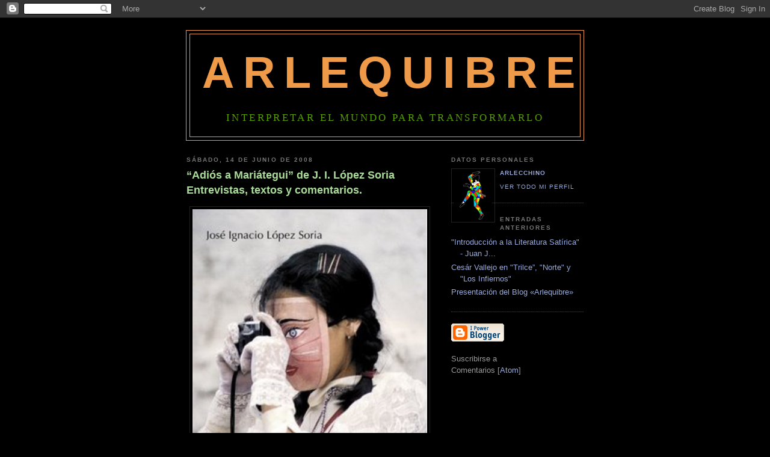

--- FILE ---
content_type: text/html; charset=UTF-8
request_url: http://arlequibre.blogspot.com/2008/07/entrevistas-textos-y-comentarios-acerca.html
body_size: 7198
content:
<!DOCTYPE html PUBLIC "-//W3C//DTD XHTML 1.0 Strict//EN" "http://www.w3.org/TR/xhtml1/DTD/xhtml1-strict.dtd">

<html xmlns="http://www.w3.org/1999/xhtml" xml:lang="en" lang="en" dir="ltr">
<head>
  <title>Arlequibre: “Adiós a Mariátegui” de J. I. López Soria Entrevistas, textos y comentarios.</title>

  <script type="text/javascript">(function() { (function(){function b(g){this.t={};this.tick=function(h,m,f){var n=f!=void 0?f:(new Date).getTime();this.t[h]=[n,m];if(f==void 0)try{window.console.timeStamp("CSI/"+h)}catch(q){}};this.getStartTickTime=function(){return this.t.start[0]};this.tick("start",null,g)}var a;if(window.performance)var e=(a=window.performance.timing)&&a.responseStart;var p=e>0?new b(e):new b;window.jstiming={Timer:b,load:p};if(a){var c=a.navigationStart;c>0&&e>=c&&(window.jstiming.srt=e-c)}if(a){var d=window.jstiming.load;
c>0&&e>=c&&(d.tick("_wtsrt",void 0,c),d.tick("wtsrt_","_wtsrt",e),d.tick("tbsd_","wtsrt_"))}try{a=null,window.chrome&&window.chrome.csi&&(a=Math.floor(window.chrome.csi().pageT),d&&c>0&&(d.tick("_tbnd",void 0,window.chrome.csi().startE),d.tick("tbnd_","_tbnd",c))),a==null&&window.gtbExternal&&(a=window.gtbExternal.pageT()),a==null&&window.external&&(a=window.external.pageT,d&&c>0&&(d.tick("_tbnd",void 0,window.external.startE),d.tick("tbnd_","_tbnd",c))),a&&(window.jstiming.pt=a)}catch(g){}})();window.tickAboveFold=function(b){var a=0;if(b.offsetParent){do a+=b.offsetTop;while(b=b.offsetParent)}b=a;b<=750&&window.jstiming.load.tick("aft")};var k=!1;function l(){k||(k=!0,window.jstiming.load.tick("firstScrollTime"))}window.addEventListener?window.addEventListener("scroll",l,!1):window.attachEvent("onscroll",l);
 })();</script><script type="text/javascript">function a(){var b=window.location.href,c=b.split("?");switch(c.length){case 1:return b+"?m=1";case 2:return c[1].search("(^|&)m=")>=0?null:b+"&m=1";default:return null}}var d=navigator.userAgent;if(d.indexOf("Mobile")!=-1&&d.indexOf("WebKit")!=-1&&d.indexOf("iPad")==-1||d.indexOf("Opera Mini")!=-1||d.indexOf("IEMobile")!=-1){var e=a();e&&window.location.replace(e)};
</script><meta http-equiv="Content-Type" content="text/html; charset=UTF-8" />
<meta name="generator" content="Blogger" />
<link rel="icon" type="image/vnd.microsoft.icon" href="https://www.blogger.com/favicon.ico"/>
<link rel="alternate" type="application/atom+xml" title="Arlequibre - Atom" href="http://arlequibre.blogspot.com/feeds/posts/default" />
<link rel="alternate" type="application/rss+xml" title="Arlequibre - RSS" href="http://arlequibre.blogspot.com/feeds/posts/default?alt=rss" />
<link rel="service.post" type="application/atom+xml" title="Arlequibre - Atom" href="https://www.blogger.com/feeds/7512829361445519936/posts/default" />
<link rel="alternate" type="application/atom+xml" title="Arlequibre - Atom" href="http://arlequibre.blogspot.com/feeds/1586958590085984290/comments/default" />
<link rel="stylesheet" type="text/css" href="https://www.blogger.com/static/v1/v-css/1601750677-blog_controls.css"/>
<link rel="stylesheet" type="text/css" href="https://www.blogger.com/dyn-css/authorization.css?targetBlogID=7512829361445519936&zx=a5f7d21a-4d7b-41d9-8892-edf6e47ebaf1"/>


  <style type="text/css">
/*
-----------------------------------------------
Blogger Template Style
Name:     Minima Black
Date:     26 Feb 2004
----------------------------------------------- */


body {
  background:#000;
  margin:0;
  padding:40px 20px;
  font:x-small "Trebuchet MS",Trebuchet,Verdana,Sans-Serif;
  text-align:center;
  color:#ccc;
  font-size/* */:/**/small;
  font-size: /**/small;
  }
a:link {
  color:#9ad;
  text-decoration:none;
  }
a:visited {
  color:#a7a;
  text-decoration:none;
  }
a:hover {
  color:#ad9;
  text-decoration:underline;
  }
a img {
  border-width:0;
  }


/* Header
----------------------------------------------- */
@media all {
  #header {
    width:660px;
    margin:0 auto 10px;
    border:1px solid  #EE9A49;
    }
  }
@media handheld {
  #header {
    width:90%;
    }
  }
#blog-title {
  margin:5px 5px 0;
  padding:20px 20px .25em;
  border:1px solid  #EE9A49;
  border-width:1px 1px 0;
  font-size:570%;
  line-height:1.2em;
  color: #EE9A49;
  text-transform:uppercase;
  letter-spacing:.2em;
  }
#blog-title a {
  color:#EE9A49;
  text-decoration:none;
  }
#blog-title a:hover {
  color:#EE9A49;
  }
#description {
  margin:0 5px 5px;
  padding:0 20px 20px;
  border:1px solid  #EE9A49;
  border-width:0 1px 1px;
  font:130%/1.4em "Georgia";
  text-transform:uppercase;
  letter-spacing:.2em;
  color:#57A000;
  }


/* Content
----------------------------------------------- */
@media all {
  #content {
    width:660px;
    margin:0 auto;
    padding:0;
    text-align:left;
    }
  #main {
    width:410px;
    float:left;
    }
  #sidebar {
    width:220px;
    float:right;
    }
  }
@media handheld {
  #content {
    width:90%;
    }
  #main {
    width:100%;
    float:none;
    }
  #sidebar {
    width:100%;
    float:none;
    }
  }

/* Headings
----------------------------------------------- */
h2 {
  margin:1.5em 0 .75em;
  font:bold 78%/1.4em "Trebuchet MS",Trebuchet,Arial,Verdana,Sans-serif;
  text-transform:uppercase;
  letter-spacing:.2em;
  color:#777;
  }


/* Posts
----------------------------------------------- */
@media all {
  .date-header {
    margin:1.5em 0 .5em;
    }
  .post {
    margin:.5em 0 1.5em;
    border-bottom:1px dotted #444;
    padding-bottom:1.5em;
    }
  }
@media handheld {
  .date-header {
    padding:0 1.5em 0 1.5em;
    }
  .post {
    padding:0 1.5em 0 1.5em;
    }
  }
.post-title {
  margin:.25em 0 0;
  padding:0 0 4px;
  font-size:140%;
  line-height:1.4em;
  color:#ad9;
  }
.post-title a {
  text-decoration:none;
  color:#ad9;
  }
.post-title a:hover {
  color:#fff;
  }
.post div {
  margin:0 0 .75em;
  line-height:1.6em;
  }
p.post-footer {
  margin:-.25em 0 0;
  color:#333;
  }
.post-footer em, .comment-link {
  font:78%/1.4em "Trebuchet MS",Trebuchet,Arial,Verdana,Sans-serif;
  text-transform:uppercase;
  letter-spacing:.1em;
  }
.post-footer em {
  font-style:normal;
  color:#777;
  margin-right:.6em;
  }
.comment-link {
  margin-left:.6em;
  }
.post img {
  padding:4px;
  border:1px solid #222;
  }
.post blockquote {
  margin:1em 20px;
  }
.post blockquote p {
  margin:.75em 0;
  }


/* Comments
----------------------------------------------- */
#comments h4 {
  margin:1em 0;
  font:bold 78%/1.6em "Trebuchet MS",Trebuchet,Arial,Verdana,Sans-serif;
  text-transform:uppercase;
  letter-spacing:.2em;
  color:#999;
  }
#comments h4 strong {
  font-size:130%;
  }
#comments-block {
  margin:1em 0 1.5em;
  line-height:1.6em;
  }
#comments-block dt {
  margin:.5em 0;
  }
#comments-block dd {
  margin:.25em 0 0;
  }
#comments-block dd.comment-timestamp {
  margin:-.25em 0 2em;
  font:78%/1.4em "Trebuchet MS",Trebuchet,Arial,Verdana,Sans-serif;
  text-transform:uppercase;
  letter-spacing:.1em;
  }
#comments-block dd p {
  margin:0 0 .75em;
  }
.deleted-comment {
  font-style:italic;
  color:gray;
  }
.paging-control-container {
  float: right;
  margin: 0px 6px 0px 0px;
  font-size: 80%;
}
.unneeded-paging-control {
  visibility: hidden;
}


/* Sidebar Content
----------------------------------------------- */
#sidebar ul {
  margin:0 0 1.5em;
  padding:0 0 1.5em;
  border-bottom:1px dotted #444;
  list-style:none;
  }
#sidebar li {
  margin:0;
  padding:0 0 .25em 15px;
  text-indent:-15px;
  line-height:1.5em;
  }
#sidebar p {
  color:#999;
  line-height:1.5em;
  }


/* Profile
----------------------------------------------- */
#profile-container {
  margin:0 0 1.5em;
  border-bottom:1px dotted #444;
  padding-bottom:1.5em;
  }
.profile-datablock {
  margin:.5em 0 .5em;
  }
.profile-img {
  display:inline;
  }
.profile-img img {
  float:left;
  padding:4px;
  border:1px solid #222;
  margin:0 8px 3px 0;
  }
.profile-data {
  margin:0;
  font:bold 78%/1.6em "Trebuchet MS",Trebuchet,Arial,Verdana,Sans-serif;
  text-transform:uppercase;
  letter-spacing:.1em;
  }
.profile-data strong {
  display:none;
  }
.profile-textblock {
  margin:0 0 .5em;
  }
.profile-link {
  margin:0;
  font:78%/1.4em "Trebuchet MS",Trebuchet,Arial,Verdana,Sans-serif;
  text-transform:uppercase;
  letter-spacing:.1em;
  }


/* Footer
----------------------------------------------- */
#footer {
  width:660px;
  clear:both;
  margin:0 auto;
  }
#footer hr {
  display:none;
  }
#footer p {
  margin:0;
  padding-top:15px;
  font:78%/1.6em "Trebuchet MS",Trebuchet,Verdana,Sans-serif;
  text-transform:uppercase;
  letter-spacing:.1em;
  }


/* Feeds
----------------------------------------------- */
#blogfeeds {
  }
#postfeeds {
  }
  </style>

<meta name='google-adsense-platform-account' content='ca-host-pub-1556223355139109'/>
<meta name='google-adsense-platform-domain' content='blogspot.com'/>
<!-- --><style type="text/css">@import url(https://www.blogger.com/static/v1/v-css/navbar/3334278262-classic.css);
div.b-mobile {display:none;}
</style>

</head>

<body><script type="text/javascript">
    function setAttributeOnload(object, attribute, val) {
      if(window.addEventListener) {
        window.addEventListener('load',
          function(){ object[attribute] = val; }, false);
      } else {
        window.attachEvent('onload', function(){ object[attribute] = val; });
      }
    }
  </script>
<div id="navbar-iframe-container"></div>
<script type="text/javascript" src="https://apis.google.com/js/platform.js"></script>
<script type="text/javascript">
      gapi.load("gapi.iframes:gapi.iframes.style.bubble", function() {
        if (gapi.iframes && gapi.iframes.getContext) {
          gapi.iframes.getContext().openChild({
              url: 'https://www.blogger.com/navbar/7512829361445519936?origin\x3dhttp://arlequibre.blogspot.com',
              where: document.getElementById("navbar-iframe-container"),
              id: "navbar-iframe"
          });
        }
      });
    </script>

<div id="header">

  <h1 id="blog-title">
    <a href="http://arlequibre.blogspot.com/">
	Arlequibre
	</a>
  </h1>
  <p id="description">INTERPRETAR EL MUNDO PARA TRANSFORMARLO</p>

</div>

<!-- Begin #content -->
<div id="content">


<!-- Begin #main -->
<div id="main"><div id="main2">



    
  <h2 class="date-header">sábado, 14 de junio de 2008</h2>
  

  
     
  <!-- Begin .post -->
  <div class="post"><a name="1586958590085984290"></a>
         
    <h3 class="post-title">
	 
	 “Adiós a Mariátegui” de J. I. López Soria Entrevistas, textos y comentarios.
	 
    </h3>
    

	         <div class="post-body">
	<div>
      <div style="clear:both;"></div><div align="left">
<div style="text-align: justify;">
<a href="https://blogger.googleusercontent.com/img/b/R29vZ2xl/AVvXsEhqpS-8VR95QIW8SOiBQK7dpilpe5ZdAcpx5QP5P6fYwPtEsbACA9KQ03Q7DLhrhcj0W3dvSlzoqFx5FaTzwrhq8fiQii0Wlgep_mhuhmENNYh1ux748qWmLS-Jz5KcRc3ONhUqV0ZTrXo_/s1600-h/Ad.jpg"><img alt="" border="0" height="640" id="BLOGGER_PHOTO_ID_5243045158617721602" src="https://blogger.googleusercontent.com/img/b/R29vZ2xl/AVvXsEhqpS-8VR95QIW8SOiBQK7dpilpe5ZdAcpx5QP5P6fYwPtEsbACA9KQ03Q7DLhrhcj0W3dvSlzoqFx5FaTzwrhq8fiQii0Wlgep_mhuhmENNYh1ux748qWmLS-Jz5KcRc3ONhUqV0ZTrXo_/s640/Ad.jpg" style="display: block; margin: 0px auto 10px; text-align: center;" width="390" /></a><span style="font-size: 78%;"> </span><em><span style="color: #ccccff;"><span style="font-family: &quot;georgia&quot; , &quot;times new roman&quot; , serif; font-size: large;">"El libro nombra a Mariátegui sólo en el primer capítulo, que se llama "Despedirse no significa olvidar", y lo que quiero decir es que hay que ir más allá del pensamiento crítico moderno del Perú de los años 20 del siglo pasado –del cual Mariátegui es uno de sus representantes– por varias razones: la primera, porque no han pasado en balde 80, 90 años. Han cambiado una serie de variables. ¿Quién se ocupaba del tema de la mujer, por ejemplo? ¿O del calentamiento global? Y tampoco había una organización internacional del crimen como ahora es el narcotráfico. Y así, una serie de elementos. También planteo el tema del Estado-Nación, que es el elemento más importante del pensamiento moderno. En los años 20, en el Perú, se entendía que era algo que estaba en proceso, que había que hacer partiendo del diseño inicial de fines de la Emancipación e inicios de la República. Ese era todavía un proyecto inconcluso.“El pensador más profundo y rico que ha tenido el Perú es José Carlos Mariátegui. Es parte de nuestro propio presente, es el pasado del presente, por lo que tenemos que seguir en diálogo con él. Si hay alguien con quién dialogar es precisamente con Mariátegui”.</span></span></em></div>
<div style="text-align: justify;">
<em><span style="color: #ccccff; font-family: &quot;georgia&quot; , &quot;times new roman&quot; , serif; font-size: large;">“Lo que no podemos es seguir anclados en los años 20 porque el pasado no manda. Tenemos que decir adiós al pensamiento de los años 20 no en el sentido del olvido, sino en el sentido que tenemos que dialogar con el pasado, porque el pasado nos constituye”</span></em></div>
<div style="text-align: justify;">
<span style="color: #ccccff; font-family: &quot;georgia&quot; , &quot;times new roman&quot; , serif; font-size: large;"><em>“La dignidad que le damos al pasado viene del hecho de que dialogamos con él. No cuando lo imitamos. Cuando dialogamos con nuestro pasado le damos densidad histórica a nuestro nuevo presente”. (José Ignacio López Soria)</em></span></div>
<div style="text-align: justify;">
<strong><em><span style="font-family: &quot;trebuchet ms&quot;;"></span></em></strong></div>
<div style="text-align: center;">
<span style="color: #ff9900; font-size: 180%;"><strong><span style="font-family: &quot;georgia&quot; , &quot;times new roman&quot; , serif;"><span style="color: #ff9900;">CONT</span><span style="color: #ff9900;">ENIDO</span></span></strong></span></div>
<div style="text-align: center;">
<span style="font-family: &quot;trebuchet ms&quot;;"><em><span style="font-size: 130%;"><strong><span style="color: #cc0000; font-size: 180%;">“Tenemos el reto</span></strong></span></em></span></div>
<div style="text-align: center;">
<em><span style="font-size: 130%;"><strong><span style="color: #cc0000; font-size: 180%;">fundamental de convivir</span></strong></span></em></div>
<div style="text-align: center;">
<em><span style="font-size: 130%;"><strong><span style="color: #cc0000; font-size: 180%;">dignamente con lo diverso”</span><br />
</strong></span><span style="color: #99ff99; font-size: 85%;">-</span></em></div>
<div align="center">
<em><span style="color: #99ff99; font-size: 100%;"><strong><span style="color: #99ff99;">José Ignacio López Soria disertó en la Casa Museo JCM-</span><br />
</strong></span><strong><span style="font-size: 130%;"><span style="color: #ff9900;">* * * * *</span><br />
</span><span style="color: #cc0000; font-size: 180%;">Ruptura Que Cura</span><br />
<span style="color: #99ff99;"><span style="color: #ff9900; font-size: 130%;">Entrevista: Maribel Paz</span> </span></strong></em></div>
<div align="center">
<em><strong><span style="color: #99ff99;">Caretas / No. 2003 / 22/ Nov / 2007</span><br />
<span style="color: #ff9900; font-size: 130%;">* * * * *</span></strong></em></div>
<div align="center">
<span style="color: #33ff33; font-family: &quot;trebuchet ms&quot;; font-size: 85%;"><em><strong><span style="color: #99ff99;">NUEVA</span> <span style="color: #99ff99;">PUBLICACIÓN </span><span style="color: #99ff99;">- FILOSOFÍA</span></strong></em></span> </div>
<div align="center">
<span style="color: #cc0000; font-family: &quot;trebuchet ms&quot;; font-size: 180%;"><em><strong>Adiós a Mariátegui</strong></em></span></div>
<div align="center">
<span style="color: #99ff99; font-family: &quot;trebuchet ms&quot;;"><em><strong><span style="color: #ff9900; font-size: 130%;">Perú Llaqta</span> </strong></em></span></div>
<div align="center">
<span style="color: #99ff99; font-family: &quot;trebuchet ms&quot;;"><em><strong>23 /Nov/ 2007</strong></em></span></div>
<div align="center">
<span style="font-family: &quot;trebuchet ms&quot;;"><em><strong><span style="font-size: 130%;"><span style="color: #ff9900;">* * * * *</span><br />
</span></strong><strong><span style="font-size: 180%;"><span style="color: #cc0000;">La posmodernidad de lo diverso</span><br />
</span><span style="color: #99ff99;"><span style="font-size: 130%;"><span style="color: #ff9900;">Entrevista: Enrique Hulerig</span> </span></span></strong></em></span></div>
<div align="center">
<span style="font-family: &quot;trebuchet ms&quot;;"><em><strong><span style="color: #99ff99;">(El Comercio/9/12/07)</span><br />
<span style="font-size: 130%;"><span style="color: #ff9900;">* * * * *</span><br />
</span><span style="color: #cc0000; font-size: 180%;">Adiós a las utopías del siglo XX</span><br />
<span style="color: #99ff99;"><span style="font-size: 130%;"><span style="color: #ff9900;">Entrevista: Raúl Mendoza</span> </span></span></strong></em></span></div>
<div align="center">
<span style="font-family: &quot;trebuchet ms&quot;;"><em><span style="color: #99ff99;"><strong>Suplemento Domingo </strong></span></em></span></div>
<div align="center">
<span style="font-family: &quot;trebuchet ms&quot;;"><em><span style="color: #99ff99;"><strong>23/12/07 / La República</strong></span><br />
<strong><span style="color: #ff9900; font-size: 130%;">* * * * *</span></strong></em></span></div>
<div align="center">
<span style="font-family: &quot;trebuchet ms&quot;;"><em><strong><span style="color: #cc0000; font-size: 180%;">Adiós a Mariátegui </span></strong></em></span></div>
<div align="center">
<span style="font-size: 130%;"><span style="color: #ff9900;"><span style="font-family: &quot;trebuchet ms&quot;;"><em><strong><span style="color: #cc0000;"><span style="color: #ff9900;">Francisco</span> </span></strong></em></span></span><span style="font-family: &quot;trebuchet ms&quot;;"><em><strong><span style="color: #cc0000;"><span style="color: #ff9900;">Bobadilla</span> <span style="color: #ff9900;">Rodríguez</span></span></strong></em></span></span></div>
<div align="center">
<span style="font-family: &quot;trebuchet ms&quot;;"><em><span style="color: #99ff99;"><strong>Tertulia Abierta / Abril 29, 2008</strong></span></em></span></div>
<div align="center">
<span style="font-family: &quot;trebuchet ms&quot;;"><em><span style="color: #ff9900; font-size: 130%;"><strong>* * * * *</strong></span></em></span></div>
<div align="center">
<span style="color: #cc0000; font-family: &quot;trebuchet ms&quot;; font-size: 180%;"><em><strong>Entre despedirse</strong></em></span></div>
<div align="center">
<strong><em><span style="color: #cc0000; font-family: &quot;trebuchet ms&quot;; font-size: 180%;"><span style="font-size: 85%;"></span></span></em></strong> </div>
<div align="center">
<span style="font-size: 78%;"></span></div>
<div align="center">
<span style="color: #cc0000; font-family: &quot;trebuchet ms&quot;; font-size: 180%;"><em><strong>o volver a Mariátegui</strong></em></span></div>
<div align="center">
<span style="font-family: &quot;trebuchet ms&quot;;"><em><strong><span style="color: #ff9900; font-size: 130%;">José Luis López Huaynate</span></strong></em></span></div>
<div align="center">
<span style="font-family: &quot;trebuchet ms&quot;;"><em><span style="color: #99ff99;">CPID - Junio 2008</span></em></span></div>
<div align="center">
<span style="font-family: &quot;trebuchet ms&quot;;"><em><span style="font-size: 130%;"><strong><span style="color: #ff9900;">* * * * *</span></strong><br />
</span><strong><span style="font-size: 180%;"><span style="color: #cc0000;">Adiós a Mariátegui </span></span></strong></em></span></div>
<div align="center">
<span style="font-family: &quot;trebuchet ms&quot;;"><em><span style="font-size: 130%;"><span style="color: #cc0000;"><strong><span style="color: #ffcc33;"><span style="color: #ff9900;">José</span> </span><span style="color: #ff9900;">Ignacio López Soria</span></strong></span><br />
</span><strong><span style="color: #99ff99;">Hueso húmero / Lima, Nº 48 / Mayo 2006<br />
</span><span style="color: #ff9900; font-size: 130%;">* * * * *</span><br />
<span style="color: #cc0000; font-size: 180%;">Adiós al discurso moderno </span></strong></em></span></div>
<div align="center">
<span style="font-family: &quot;trebuchet ms&quot;;"><em><strong><span style="color: #cc0000; font-size: 180%;"><span style="font-size: 78%;"></span></span></strong></em></span></div>
<div align="center">
<span style="font-family: &quot;trebuchet ms&quot;;"><em><strong><span style="color: #cc0000; font-size: 180%;">en el Perú</span><br />
<span style="color: #ff9900;"></span></strong><span style="color: #ff6600;"><span style="color: #ff9900;"><span style="font-size: 130%;"><span style="color: #ff9900;"><strong>José Ignacio López Soria</strong></span><br />
</span></span></span><strong><span style="color: #99ff99;">Hueso húmero / Lima, Nº 39, p. 47-57 / Septiembre 2001</span><br />
</strong><strong><span style="font-size: 130%;"><span style="color: #ff9900;">* * * * *</span><br />
</span><span style="color: #cc0000; font-size: 180%;">Reconocerse en la diversidad</span><br />
</strong><span style="font-size: 130%;"><span style="color: #99ff99;"><span style="color: #ff9900;">Giancarlo Stagnaro</span> </span></span></em></span></div>
<div align="center">
<span style="font-family: &quot;trebuchet ms&quot;;"><em><strong><span style="font-size: 130%;"><span style="font-size: 100%;"><span style="color: #99ff99;">El Peruano /14 /Dic. /2004</span><br />
</span><span style="color: #ff9900;">* * * * *</span></span><br />
</strong><strong><span style="font-size: 180%;"><span style="color: #cc0000;">Perú: Filosofía e Interculturalidad</span><br />
</span><span style="color: #ff9900; font-size: 130%;">José Ignacio López Soria</span></strong><br />
<strong><span style="font-size: 130%;"><span style="color: #ff9900;">* * * * *</span><br />
</span></strong><span style="color: #663366;"><span style="font-size: 180%;"><span style="color: #99ff99;">Inquisiciones </span><br />
</span></span><span style="font-size: 180%;"><strong><span style="color: #cc0000;">Adiós a Mariátegui</span></strong></span></em></span></div>
<div align="center">
<span style="font-family: &quot;trebuchet ms&quot;;"><em><strong><span style="color: #ff9900;"><span style="font-size: 130%;">Abelardo Oquendo</span><br />
</span></strong><strong><span style="color: #99ff99;">La República / Suplemento Fama / 23 / 12 / 2007<br />
</span><span style="color: #ff9900; font-size: 130%;">* * * * *</span></strong></em></span></div>
<div align="left">
<span style="color: #cc0000; font-size: x-large;"><strong>Descargar archivo adjunto:<br />
</strong></span><a href="http://www.mediafire.com/?ijneufc1usd"><strong><span style="font-size: x-large;">En Word</span></strong></a><br />
<a href="http://www.mediafire.com/?mpe25md9jot"><span style="color: #ffccff; font-size: x-large;"><strong>En PDF</strong></span></a></div>
<div align="center">
</div>
</div>
<div style="clear:both; padding-bottom:0.25em"></div>
    </div>
    </div>
    
    <p class="post-footer">
      <em>entrada de Arlecchino a las 
    <a class="post-footer-link" href="http://arlequibre.blogspot.com/2008/07/entrevistas-textos-y-comentarios-acerca.html" title="permanent link"> 7:53:00 p. m. </a></em>
        <span class="item-control blog-admin pid-209186018"><a style="border:none;" href="https://www.blogger.com/post-edit.g?blogID=7512829361445519936&postID=1586958590085984290&from=pencil" title="Editar entrada"><img class="icon-action" alt="" src="https://resources.blogblog.com/img/icon18_edit_allbkg.gif" height="18" width="18"></a></span>
    </p>
  
  </div>
  <!-- End .post -->
  
  
  
  <!-- Begin #comments -->
 
  <div id="comments">

		    
    


		<p class="comment-timestamp">
	<a href="http://arlequibre.blogspot.com/">&lt;&lt; Inicio</a>
    </p>
    </div>



  <!-- End #comments -->


</div></div>
<!-- End #main -->







<!-- Begin #sidebar -->
<div id="sidebar"><div id="sidebar2">
  
  
  <!-- Begin #profile-container -->

   <div id="profile-container"><h2 class="sidebar-title">Datos personales</h2>
<dl class="profile-datablock"><dt class="profile-img"><a href="https://www.blogger.com/profile/16645752845088600025"><img src="//blogger.googleusercontent.com/img/b/R29vZ2xl/AVvXsEh-kT5lpv0ru3B2s7YMX9vEoG4iNNEtMbMorlO9XR1fA1Vy_0PmmNJx6-t33niuO6ZsrEtoarI2GHRRts0cpL_gBEt8l_hXJx0sMMRO8R1Jrsbu95GDn4SobdpFPvqYA-4/s220/Arlecchino+Arlequibre.jpg" width="63" height="80" alt="Mi foto"></a></dt>
<dd class="profile-data"><strong>Nombre:</strong> <a rel="author" href="https://www.blogger.com/profile/16645752845088600025"> Arlecchino </a></dd>
</dl>

<p class="profile-link"><a rel="author" href="https://www.blogger.com/profile/16645752845088600025">Ver todo mi perfil</a></p></div>
   
  <!-- End #profile -->
    
        

  
  <h2 class="sidebar-title">Entradas anteriores</h2>
    <ul id="recently">
    
        <li><a href="http://arlequibre.blogspot.com/2008/08/introduccin-la-literatura-satrica-juan.html">&quot;Introducci&oacute;n a la Literatura Sat&iacute;rica&quot;  -  Juan J...</a></li>
     
        <li><a href="http://arlequibre.blogspot.com/2008/11/cesr-vallejo-en-trilce-norte-y-los.html">Ces&aacute;r Vallejo en &quot;Trilce&rdquo;, &quot;Norte&quot; y &quot;Los Infiernos&quot;</a></li>
     
        <li><a href="http://arlequibre.blogspot.com/2008/08/presentacin-de-arlequibre-el-blog-de.html">Presentaci&oacute;n del Blog &laquo;Arlequibre&raquo;</a></li>
     
  </ul>
    

      <p id="powered-by"><a href="http://www.blogger.com"><img src="http://buttons.blogger.com/bloggerbutton1.gif" alt="Powered by Blogger" /></a></p>
      <p id="blogfeeds">Suscribirse a<br />Comentarios [<a target="_blank" href="http://arlequibre.blogspot.com/feeds/posts/default" type="application/atom+xml">Atom</a>]</p>
  
  <!--
  <p>This is a paragraph of text that could go in the sidebar.</p>
  -->
  


</div></div>
<!-- End #sidebar -->


</div>
<!-- End #content -->



<!-- Begin #footer -->
<div id="footer"><hr />
  <p><!--This is an optional footer. If you want text here, place it inside these tags, and remove this comment. -->&nbsp;</p>

</div>
<!-- End #footer -->



</body>
</html>